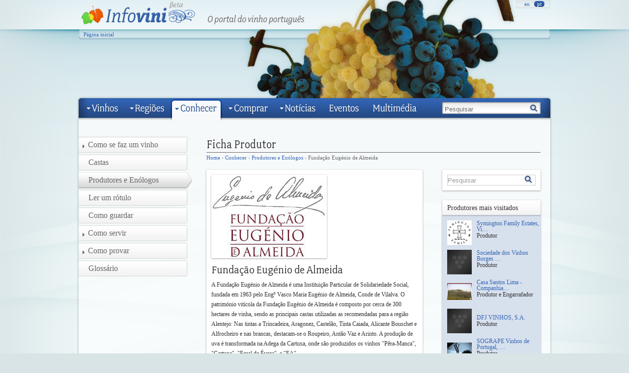

--- FILE ---
content_type: text/html
request_url: https://infovini.pt/pagina.php?codNode=32274
body_size: 27406
content:
<!DOCTYPE html PUBLIC "-//W3C//DTD XHTML 1.0 Strict//EN" "http://www.w3.org/TR/xhtml1/DTD/xhtml1-strict.dtd">
<html xmlns="http://www.w3.org/1999/xhtml"
	  xmlns:v="urn:schemas-microsoft-com:vml">
<head>
<meta http-equiv="Content-Type" content="text/html; charset=utf-8" />
<meta name="description" content="Informação acerca dos vinhos portugueses, castas e regiões vitivinícolas num único portal. Sugestões para a ligação de vinhos com diferentes ocasiões e pratos, através da pesquisa na maior base de dados de vinhos portugueses" />
<meta name="keywords" content="Vinho, Vinho português, Vinho Portugal, Vinhos de Portugal, Vinha, Castas, Regiões vinho, Tipos de vinhos, Enólogos, Videira, Como se faz um vinho" />
<meta HTTP-EQUIV="Content-Language" content="pt" />
<title>Infovini | O portal do vinho português | Ficha Produtor | Fundação Eugénio de Almeida  </title>
<link rel="shortcut icon" href="/favicon.ico" />
<link href="http://feeds2.feedburner.com/InfoviniGeral" rel="alternate" type="application/rss+xml" title="RSS" />
<link href="css/styles.css" rel="stylesheet" type="text/css" />
<link href="css/menu_pt.css" rel="stylesheet" type="text/css" />
<link href="css/templates.css" rel="stylesheet" type="text/css" />
<!--[if IE 7]>
<link href="css/styles_ie7.css" rel="stylesheet" type="text/css" />
<![endif]-->

<link rel="shortcut icon" href="/favicon.ico" />


<script type="text/JavaScript">
<!--
function MM_swapImgRestore() { //v3.0
  var i,x,a=document.MM_sr; for(i=0;a&&i<a.length&&(x=a[i])&&x.oSrc;i++) x.src=x.oSrc;
}

function MM_preloadImages() { //v3.0
  var d=document; if(d.images){ if(!d.MM_p) d.MM_p=new Array();
    var i,j=d.MM_p.length,a=MM_preloadImages.arguments; for(i=0; i<a.length; i++)
    if (a[i].indexOf("#")!=0){ d.MM_p[j]=new Image; d.MM_p[j++].src=a[i];}}
}

function MM_findObj(n, d) { //v4.01
  var p,i,x;  if(!d) d=document; if((p=n.indexOf("?"))>0&&parent.frames.length) {
    d=parent.frames[n.substring(p+1)].document; n=n.substring(0,p);}
  if(!(x=d[n])&&d.all) x=d.all[n]; for (i=0;!x&&i<d.forms.length;i++) x=d.forms[i][n];
  for(i=0;!x&&d.layers&&i<d.layers.length;i++) x=MM_findObj(n,d.layers[i].document);
  if(!x && d.getElementById) x=d.getElementById(n); return x;
}

function MM_swapImage() { //v3.0
  var i,j=0,x,a=MM_swapImage.arguments; document.MM_sr=new Array; for(i=0;i<(a.length-2);i+=3)
   if ((x=MM_findObj(a[i]))!=null){document.MM_sr[j++]=x; if(!x.oSrc) x.oSrc=x.src; x.src=a[i+2];}
}
//-->
</script>
<script src="js/mootools-1.2.2-core-yc.js" type="text/javascript"></script>
<script src="js/mootools-1.2.2.2-more.js" type="text/javascript"></script>
<script src="js/geral.js" type="text/javascript"></script>
<script src="js/utils.js" type="text/javascript"></script>
<script src="js/HintField.js" type="text/javascript"></script>
<script type="text/javascript" src="https://s7.addthis.com/js/250/addthis_widget.js"></script>
<script src="js/mootabs1.2.js" type="text/javascript" charset="utf-8"></script>
<!--[if IE 7]>
<script type="text/javascript" charset="utf-8">
window.addEvent('domready', function() {
	corrigeCaixaE(); //OBRIGADO IE7
});
</script>
<![endif]-->
<script type="text/javascript" charset="utf-8">
<!--
window.addEvent('domready', function() {
	var hintPesquisaGenerica = new HintTextField('pesquisa', 'Pesquisar');
	/*myTabs1 = new mootabs('caixaTabs',
		{width: '320px', height: '370px', changeTransition: 'none', mouseOverClass: 'none', useAjax: true, ajaxUrl: 'ajax/funcoes.php', ajaxLoadingText: '<img src="images/testes/indicator_tiny_red.gif"> Loading...'}
	);*/
});

var slidesActivos = {};

function mudaSlides(obj, idx, idImages){
	if(idx == slidesActivos[idImages])
		return false;
	
	//vai buscar o UL que é pai do item clicado, para isso faz-se getParent() 2 vezes (um p/chegar ao li, outro po ul)
	obj = this;
	
	var idUL = obj.getParent('li').getParent('ul').id;
	
	var elementos = $(idImages).getElements('li');
	for (var i=0; i<elementos.length; i++)
		elementos[i].setStyle('display', 'none');
	
	$(idImages).getElements('li')[idx].setStyle('display', 'block');
	
	var imgs;
	imgs = $$('#' + idUL + ' li a');
	
	for (i=0; i<imgs.length; i++)
		imgs[i].getElement('img').src = 'images/genericos/item_inactivo.png';	
	
	$$('#'+idUL+' li a')[idx].getElement('img').src = 'images/genericos/item_activo.png';
		
	slidesActivos[idImages] = idx;
	
	return false;
}

//-->
</script>

<!--[if lte IE 6]>
<script src="js/ie6/warning.js"></script>
<script>
var msg1 = "Sabia que o seu Internet Explorer está desactualizado?";
var msg2 = "Para usufruir da melhor experiência de navegação na nossa página web recomendamos que actualize para uma nova versão ou para outro navegador web. Uma lista dos navegadores web mais populares encontra-se mais abaixo.";
var msg3 = "Carregue nas imagens para ir à página de download";
window.onload=function(){e("js/ie6/")}
</script>
<![endif]-->

<meta name="verify-v1" content="Hz4f/Ul98zrbYtaf2CcDk5XOJNu6hLxfYmqoWEXOL0w=" />
</head>
<body id="">
<div id="outerContainer">
<div id="container">
		<ul id="imgBanner">
		<li class="banner" style="background:url(images/banner/banner_conhecer.jpg) no-repeat; display:block"></li>
	</ul>
	<div id="header">
	<div id="logoSlogan">
	<a href="index.php"><img src="images/logotipos/infovini_logo.png" alt="infovini"/></a>
	<img src="images/logotipos/infovini_assinatura_pt.png" alt="Infovini | O portal do vinho português"/>
	</div>
	<div id="idiomas">
		<div id="idiomasDir">&nbsp;</div>
		<ul id="idiomasCentro">
		<li><a class="" href="pagina.php?codNode=32274&codIdioma=2">en </a></li>
		<li><a class="selected" href="pagina.php?codNode=32274&codIdioma=1">pt </a></li>
		</ul>
		<div id="idiomasEsq">&nbsp;</div>
	</div>
	<div class="clear"></div>
	<div class="pagInicialPro">
		<a href="index.php">Página inicial</a>
		<!--<a href="http://www.infovini.com/pro">Infovini para profissionais</a>-->
	</div>
	<div class="iniciarSessao">
		<!--<a href="#">Iniciar sessão</a>-->
	</div>
	<div class="clear"></div>
	<div class="clear"></div>
</div>
<div id="menu">
<ul>
	<li id="liVinhos" class=" "><a href="#"></a>
	<ul>
		<li ><a href="pagina.php?codNode=18007"><img src="images/menus/icones_menu/1ocasiao1vinho.png"/><div class="titulo">Uma ocasião, um vinho</div><div class="descricao"></div></a></li>
		<li ><a href="pagina.php?codNode=18008"><img src="images/menus/icones_menu/pesquisa_vinhos.png"/><div class="titulo">Pesquisa de Vinhos</div><div class="descricao"></div></a></li>
		<li ><a href="pagina.php?codNode=18009"><img src="images/menus/icones_menu/tipos_vinho.png"/><div class="titulo">Tipos de Vinho</div><div class="descricao"></div></a></li>
		<li ><a href="pagina.php?codNode=18010"><img src="images/menus/icones_menu/descubra_vinho.png"/><div class="titulo">Descubra o seu vinho</div><div class="descricao"></div></a></li>
		<li class="ultimo"><a href="pagina.php?codNode=18011"><img src="images/menus/icones_menu/beber_moderacao.png"/><div class="titulo">Beber com Moderação</div><div class="descricao"></div></a></li>
		<li class="remate"></li>
	</ul>
	</li>
	<li id="liRegioes" class=" "><a href="#"></a>
	<ul>
		<li ><a href="pagina.php?codNode=18012"><img src="images/menus/icones_menu/regioes.png"/><div class="titulo">Regiões Vitivinícolas</div><div class="descricao"></div></a></li>
		<li ><a href="pagina.php?codNode=18013"><img src="images/menus/icones_menu/rotas.png"/><div class="titulo">Rotas do vinho</div><div class="descricao"></div></a></li>
		<li ><a href="pagina.php?codNode=18014"><img src="images/menus/icones_menu/sugestoes.png"/><div class="titulo">Sugestões</div><div class="descricao"></div></a></li>
		<li class="ultimo"><a href="pagina.php?codNode=18015"><img src="images/menus/icones_menu/portugal.png"/><div class="titulo">Portugal</div><div class="descricao"></div></a></li>
		<li class="remate"></li>
	</ul>
	</li>
	<li id="liConhecer" class=" selected"><a href="#"></a>
	<ul>
		<li ><a href="pagina.php?codNode=18016"><img src="images/menus/icones_menu/como_fazer_1vinho.png"/><div class="titulo">Como se faz um vinho</div><div class="descricao"></div></a></li>
		<li ><a href="pagina.php?codNode=18017"><img src="images/menus/icones_menu/castas.png"/><div class="titulo">Castas </div><div class="descricao"></div></a></li>
		<li ><a href="pagina.php?codNode=18018"><img src="images/menus/icones_menu/produtor_enologo.png"/><div class="titulo">Produtores e Enólogos</div><div class="descricao"></div></a></li>
		<li ><a href="pagina.php?codNode=18019"><img src="images/menus/icones_menu/ler_rotulo.png"/><div class="titulo">Ler um rótulo</div><div class="descricao"></div></a></li>
		<li ><a href="pagina.php?codNode=18020"><img src="images/menus/icones_menu/como_guardar.png"/><div class="titulo">Como guardar</div><div class="descricao"></div></a></li>
		<li ><a href="pagina.php?codNode=18021"><img src="images/menus/icones_menu/como_servir.png"/><div class="titulo">Como servir</div><div class="descricao"></div></a></li>
		<li ><a href="pagina.php?codNode=18022"><img src="images/menus/icones_menu/como_saborear.png"/><div class="titulo">Como provar</div><div class="descricao"></div></a></li>
		<li class="ultimo"><a href="pagina.php?codNode=18640"><img src="images/menus/icones_menu/glossario.png"/><div class="titulo">Glossário</div><div class="descricao"></div></a></li>
		<li class="remate"></li>
	</ul>
	</li>
	<li id="liComprar" class=" "><a href="#"></a>
	<ul>
		<li class="ultimo"><a href="pagina.php?codNode=18023"><img src="images/menus/icones_menu/onde_comprar.png"/><div class="titulo">Onde comprar</div><div class="descricao"></div></a></li>
		<li class="remate"></li>
	</ul>
	</li>
	<li id="liNoticias" class=" "><a href="#"></a>
	<ul>
		<li ><a href="pagina.php?codNode=18025"><img src="images/menus/icones_menu/ultimas_noticias.png"/><div class="titulo">Últimas notícias</div><div class="descricao"></div></a></li>
		<li ><a href="pagina.php?codNode=18026"><img src="images/menus/icones_menu/especiais.png"/><div class="titulo">Especiais</div><div class="descricao"></div></a></li>
		<li class="ultimo"><a href="pagina.php?codNode=18027"><img src="images/menus/icones_menu/blogs.png"/><div class="titulo">Blogs</div><div class="descricao"></div></a></li>
		<li class="remate"></li>
	</ul>
	</li>
	<li id="liEventos" class=" "><a href="pagina.php?codNode=18005"></a>
	<ul>
	</ul>
	</li>
	<li id="liMultimedia" class=" "><a href="pagina.php?codNode=18006"></a>
	<ul>
	</ul>
	</li>
	<li id="pesquisaWrapper" style="float:right">
  <form action="pagina.php" method="get">
  	<input type="hidden" name="codNode" value="20743" />
		<input type="text" name="pesquisa" id="pesquisa" value="" />
		<button type="submit" class="botaoPesquisa"><div></div></button>
    </form>
	</li>
</ul>
</div>
<div class="clear"></div>

<div id="corpo" class="duascolunas"><!--OBRIGADO IE7 PELO Q SE SEGUE--><div style="line-height:0px">&nbsp;</div>
	<div id="colmenu">
<ul id="menuLateral">
		<li class="filhos">
			<a href="pagina.php?codNode=18016"><img src="images/menus/menu-lateral_grupo_fechado.png" alt="" />Como se faz um vinho</a>
  </li>
		<li class="">
			<a href="pagina.php?codNode=18017">Castas </a>
  </li>
		<li class="activo">
<span>Produtores e Enólogos</span>  </li>
		<li class="">
			<a href="pagina.php?codNode=18019">Ler um rótulo</a>
  </li>
		<li class="">
			<a href="pagina.php?codNode=18020">Como guardar</a>
  </li>
		<li class="filhos">
			<a href="pagina.php?codNode=18021"><img src="images/menus/menu-lateral_grupo_fechado.png" alt="" />Como servir</a>
  </li>
		<li class="filhos">
			<a href="pagina.php?codNode=18022"><img src="images/menus/menu-lateral_grupo_fechado.png" alt="" />Como provar</a>
  </li>
		<li class="">
			<a href="pagina.php?codNode=18640">Glossário</a>
  </li>
</ul>	</div>
	<div id="titulo">
<h1><img src="images/titulo.php?texto=Ficha+Produtor" alt="Ficha Produtor" /></h1>
<div id="breadcrumb">  		<a href="index.php">Home</a> &#8250;     		<a href="pagina.php?codNode=18002">Conhecer</a> &#8250;     		<a href="pagina.php?codNode=18018">Produtores e Enólogos</a> &#8250;   Fundação Eugénio de Almeida  </div>	</div>
	<div id="colconteudo">
	<div style="float:left; width:480px">
<div class="caixaSombra transbordar" style=""><div class="caixa_nw"></div><div class="caixa_n" style="width:430px"></div><div class="caixa_ne"></div>
	<div class="clear"></div>
	<div class="fora" style="width:450px">
		<div class="conteudo" style="background-color:#FFF; width: 440px;">
<div id="blocoAgente">
<div class="caixaSombra transbordar" style=""><div class="caixa_nw"></div><div class="caixa_n" style="width:225px"></div><div class="caixa_ne"></div>
	<div class="clear"></div>
	<div class="fora" style="width:245px">
		<div class="conteudo" style="background-color:#FFF; width: 235px;"><img src='phpThumb/phpThumb.php?src=/images/agentes_economicos/logo_fea.jpg&wl=420&hp=200&q=95'/></div>
		<div class="caixa_e"></div>
		<div class="clear"></div>
	</div>
	<div class="caixa_sw"></div><div class="caixa_s" style="width:225px"></div><div class="caixa_se"></div>
	<div class="clear"></div>
	</div>	<img src="text2image2.php?texto=Funda%C3%A7%C3%A3o+Eug%C3%A9nio+de+Almeida++&cor=1&tamanho=20&maxTamanho=420" alt="Fundação Eugénio de Almeida  " style="margin-top: 5px"/>
	
	<div style="margin-top:5px">A Fundação Eugénio de Almeida é uma Instituição Particular de Solidariedade Social, fundada em 1963 pelo Engº Vasco Maria Eugénio de Almeida, Conde de Vilalva. O património vitícola da Fundação Eugénio de Almeida é composto por cerca de 300 hectares de vinha, sendo as principais castas utilizadas as recomendadas para a região Alentejo: Nas tintas a Trincadeira, Aragonez, Castelão, Tinta Caiada, Alicante Bouschet e Alfrocheiro e nas brancas, destacam-se o Roupeiro, Antão Vaz e Arinto. A produção de uva é transformada na Adega da Cartuxa, onde são produzidos os vinhos "Pêra-Manca", "Cartuxa", "Foral de Évora",  e "EA".</div>
</div>
	
</div>
		<div class="caixa_e"></div>
		<div class="clear"></div>
	</div>
	<div class="caixa_sw"></div><div class="caixa_s" style="width:430px"></div><div class="caixa_se"></div>
	<div class="clear"></div>
	</div><table cellpadding="0" cellspacing="0" border="0" id="fichaAgente">
<tr>
	<td class="caracteristica">Actividade</td>
	<td class="valor">Produtor</td>
</tr>

<tr>
	<td class="caracteristica">Zona vitivinícola</td>
	<td class="valor">
		<a href="pagina.php?codNode=3907">Alentejo</a><br/>
	</td>
</tr>

<tr>
	<td class="caracteristica">Contactos</td>
	<td class="valor">
Páteo de S. Miguel<br/> Apartado 2001<br/><br/>Tel.: 351 266 748 380<br/>Fax: 351 266 700 024<br/><br/>E-mail: <a href='mailto:dir.com@cartuxa.pt'>dir.com@cartuxa.pt</a><br/>Página web: <a target='_blank' href='http://www.cartuxa.pt'>http://www.cartuxa.pt</a>	</td>
</tr>

</table>

	<div style="height:10px"></div>
<div class="caixaSombra transbordar" style=""><div class="caixa_nw"></div><div class="caixa_n" style="width:430px"></div><div class="caixa_ne"></div>
	<div class="clear"></div>
	<div class="fora" style="width:450px">
		<div class="conteudo" style="background-color:#FFF; width: 440px;">	<div id="produtorVinhos">
		<div class="barraTitulo">Vinhos deste produtor</div>
		<div class="paginacao">
    <ul class="paginacao">
        	<li class="previous inactivo"><img src="images/genericos/seta_anterior_off.png" /></li>
    				<li class="numero selected">1</li>
        	<li class="next inactivo"><img src="images/genericos/seta_seguinte_off.png" /></li>
    		</ul>
		</div>
		
	<ul class="caixaVinho">
		<li style="width:200px">
		<table class="miniVinho" cellpadding="0" cellspacing="0" border="0" style="padding-bottom:15px">
		<tr>
			<td class="miniaturaGarrafa">
				<img src="phpThumb/phpThumb.php?src=/images/rotulos/ro_042.jpg&wl=30&hp=110&q=95"/>
			</td>
			<td class="texto">
				<a href="pagina.php?codNode=29957">Cartuxa Branco</a><br/>
Alentejo | Branco			</td>
		</tr>
		</table>
		</li>
		<li style="width:200px">
		<table class="miniVinho" cellpadding="0" cellspacing="0" border="0" style="padding-bottom:15px">
		<tr>
			<td class="miniaturaGarrafa">
				<img src="phpThumb/phpThumb.php?src=/images/rotulos/ro_043.jpg&wl=30&hp=110&q=95"/>
			</td>
			<td class="texto">
				<a href="pagina.php?codNode=29958">Cartuxa Tinto</a><br/>
Alentejo | Tinto			</td>
		</tr>
		</table>
		</li>
		<li style="width:200px">
		<table class="miniVinho" cellpadding="0" cellspacing="0" border="0" style="padding-bottom:15px">
		<tr>
			<td class="miniaturaGarrafa">
				<img src="phpThumb/phpThumb.php?src=/images/rotulos/ro_097.jpg&wl=30&hp=110&q=95"/>
			</td>
			<td class="texto">
				<a href="pagina.php?codNode=29959">EA Branco</a><br/>
Alentejo | Branco			</td>
		</tr>
		</table>
		</li>
		<li style="width:200px">
		<table class="miniVinho" cellpadding="0" cellspacing="0" border="0" style="padding-bottom:15px">
		<tr>
			<td class="miniaturaGarrafa">
				<img src="phpThumb/phpThumb.php?src=/images/rotulos/ro_098.jpg&wl=30&hp=110&q=95"/>
			</td>
			<td class="texto">
				<a href="pagina.php?codNode=29960">EA Tinto</a><br/>
Alentejo | Tinto			</td>
		</tr>
		</table>
		</li>
		<li style="width:200px">
		<table class="miniVinho" cellpadding="0" cellspacing="0" border="0" style="padding-bottom:15px">
		<tr>
			<td class="miniaturaGarrafa">
				<img src="phpThumb/phpThumb.php?src=/images/rotulos/ro_310.jpg&wl=30&hp=110&q=95"/>
			</td>
			<td class="texto">
				<a href="pagina.php?codNode=29963">Foral de Évora Branco</a><br/>
Alentejo | Branco			</td>
		</tr>
		</table>
		</li>
		<li style="width:200px">
		<table class="miniVinho" cellpadding="0" cellspacing="0" border="0" style="padding-bottom:15px">
		<tr>
			<td class="miniaturaGarrafa">
				<img src="phpThumb/phpThumb.php?src=/images/rotulos/ro_311.jpg&wl=30&hp=110&q=95"/>
			</td>
			<td class="texto">
				<a href="pagina.php?codNode=20775">Foral de Évora Tinto</a><br/>
Alentejo | Tinto			</td>
		</tr>
		</table>
		</li>
		<li style="width:200px">
		<table class="miniVinho" cellpadding="0" cellspacing="0" border="0" style="padding-bottom:15px">
		<tr>
			<td class="miniaturaGarrafa">
				<img src="phpThumb/phpThumb.php?src=/images/rotulos/pera_manca_tinto.jpg&wl=30&hp=110&q=95"/>
			</td>
			<td class="texto">
				<a href="pagina.php?codNode=30942">Pêra Manca</a><br/>
					<a href="pagina.php?codNode=30942">2005</a>
				<br/>
Alentejo | Tinto			</td>
		</tr>
		</table>
		</li>
		<li style="width:200px">
		<table class="miniVinho" cellpadding="0" cellspacing="0" border="0" style="padding-bottom:15px">
		<tr>
			<td class="miniaturaGarrafa">
				<img src="phpThumb/phpThumb.php?src=/images/rotulos/pera_manca_branco.jpg&wl=30&hp=110&q=95"/>
			</td>
			<td class="texto">
				<a href="pagina.php?codNode=30941">Pêra Manca</a><br/>
Alentejo | Branco			</td>
		</tr>
		</table>
		</li>
		<li style="width:200px">
		<table class="miniVinho" cellpadding="0" cellspacing="0" border="0" style="padding-bottom:15px">
		<tr>
			<td class="miniaturaGarrafa">
				<img src="phpThumb/phpThumb.php?src=/images/rotulos/scala.jpg&wl=30&hp=110&q=95"/>
			</td>
			<td class="texto">
				<a href="pagina.php?codNode=30943">Scala Coeli</a><br/>
					<a href="pagina.php?codNode=30943">2006</a>
				<br/>
Alentejo | Tinto			</td>
		</tr>
		</table>
		</li>
	
	</ul>
	<div class="clear"></div>
	<div class="paginacao fundo">
    <ul class="paginacao">
        	<li class="previous inactivo"><img src="images/genericos/seta_anterior_off.png" /></li>
    				<li class="numero selected">1</li>
        	<li class="next inactivo"><img src="images/genericos/seta_seguinte_off.png" /></li>
    		</ul>
	</div>
	</div>
	</div>
		<div class="caixa_e"></div>
		<div class="clear"></div>
	</div>
	<div class="caixa_sw"></div><div class="caixa_s" style="width:430px"></div><div class="caixa_se"></div>
	<div class="clear"></div>
	</div></div>



<div style="float:left;width:200px">
<div class="caixaSombra transbordar" style=""><div class="caixa_nw"></div><div class="caixa_n" style="width:190px"></div><div class="caixa_ne"></div>
	<div class="clear"></div>
	<div class="fora" style="width:210px">
		<div class="conteudo" style="background-color:#FFF; width: 200px;">	<div style="height:42px">
		<form id="pesquisarAE" method="get" action="pagina.php">
			<input type="hidden" name="codNode" value="18018"/>
			<input type="text" name="pesquisaAE" id="pesquisaAE"/>
			<button type="submit" class="botaoPesquisa"><div></div></button>
			<div class="clear"></div>
		</form>
	</div>
	
</div>
		<div class="caixa_e"></div>
		<div class="clear"></div>
	</div>
	<div class="caixa_sw"></div><div class="caixa_s" style="width:190px"></div><div class="caixa_se"></div>
	<div class="clear"></div>
	</div><div style="height:10px"></div>
<div class="caixaSombra transbordar" style=""><div class="caixa_nw"></div><div class="caixa_n" style="width:190px"></div><div class="caixa_ne"></div>
	<div class="clear"></div>
	<div class="fora" style="width:210px">
		<div class="conteudo" style="background-color:#D7E0ED; width: 200px;">	<div id="caixaTopProdutores">
	<h2>Produtores mais visitados</h2>
	<ul class="listaAgentes">
	<li class="agente">
		<div class="foto">
			<img src="phpThumb/phpThumb.php?src=/images/agentes_economicos/sy.jpg&wl=50&hp=50&q=95" style="margin-top: 0px"/>
		</div>
		<div class="texto">
			<div class="nome" style="width:130px"><a href="pagina.php?codNode=32249">Symington Family Estates, Vi&#8230;</a></div>
			<div class="tipo" style="width:130px">Produtor</div>
		</div>
		<div class="clear"></div>
	</li>
	<li class="agente">
		<div class="foto">
			<img src="phpThumb/phpThumb.php?src=/images/agentes_economicos/produtor_generico.jpg&wl=50&hp=50&q=95" style="margin-top: 0px"/>
		</div>
		<div class="texto">
			<div class="nome" style="width:130px"><a href="pagina.php?codNode=32250">Sociedade dos Vinhos Borges &#8230;</a></div>
			<div class="tipo" style="width:130px">Produtor</div>
		</div>
		<div class="clear"></div>
	</li>
	<li class="agente">
		<div class="foto">
			<img src="phpThumb/phpThumb.php?src=/images/agentes_economicos/XPQzWGAXX626Wpqy3BskMRZKU.jpg&wl=50&hp=50&q=95" style="margin-top: 8px"/>
		</div>
		<div class="texto">
			<div class="nome" style="width:130px"><a href="pagina.php?codNode=115151">Casa Santos Lima - Companhia&#8230;</a></div>
			<div class="tipo" style="width:130px">Produtor e Engarrafador</div>
		</div>
		<div class="clear"></div>
	</li>
	<li class="agente">
		<div class="foto">
			<img src="phpThumb/phpThumb.php?src=/images/agentes_economicos/produtor_generico.jpg&wl=50&hp=50&q=95" style="margin-top: 0px"/>
		</div>
		<div class="texto">
			<div class="nome" style="width:130px"><a href="pagina.php?codNode=32215">DFJ VINHOS, S.A.</a></div>
			<div class="tipo" style="width:130px">Produtor</div>
		</div>
		<div class="clear"></div>
	</li>
	<li class="agente">
		<div class="foto">
			<img src="phpThumb/phpThumb.php?src=/images/agentes_economicos/avintes.jpg&wl=50&hp=50&q=95" style="margin-top: 8.5px"/>
		</div>
		<div class="texto">
			<div class="nome" style="width:130px"><a href="pagina.php?codNode=32261">SOGRAPE Vinhos de Portugal, &#8230;</a></div>
			<div class="tipo" style="width:130px">Produtor</div>
		</div>
		<div class="clear"></div>
	</li>
	</ul>
	</div>
</div>
		<div class="caixa_e"></div>
		<div class="clear"></div>
	</div>
	<div class="caixa_sw"></div><div class="caixa_s" style="width:190px"></div><div class="caixa_se"></div>
	<div class="clear"></div>
	</div><!--div style="height:10px"></div>
<script type="text/javascript">
google_ad_client = "ca-pub-2761344557082538";
/* Infovini - Quadrado */
google_ad_slot = "7842069076";
google_ad_width = 200;
google_ad_height = 200;
</script>
<script type="text/javascript"
src="http://pagead2.googlesyndication.com/pagead/show_ads.js">
</script-->


</div>

<script language="javascript">
<!--
window.addEvent('domready', function() {
	var hintPesquisaAgentes = new HintTextField('pesquisaAE', 'Pesquisar');
});
//-->
</script>
	</div>
<div class="clear"></div>





<!--</div>-->
<div class="clear"></div>








	<div id="linksAdicionais">
		<div class="links">
			<a href="index.php">Página inicial</a>&nbsp;|
			<a href="pagina.php?codNode=18634">Mapa do Site</a>&nbsp;|
			<a href="pagina.php?codNode=18635">Quem Somos</a>&nbsp;|
			<a href="pagina.php?codNode=18636">Contactos</a>&nbsp;|
			<a href="pagina.php?codNode=18637">Política de Privacidade</a>&nbsp;|
		<!--	<a href="pagina.php?codNode=18640">Glossário</a>&nbsp;|-->
			<a href="pagina.php?codNode=18633">Links</a>
		</div>
		<div class="icones">

			<a class="addthis_button_email">
				<img src="images/icones/mail_16x16.png" border="0" alt="" />
			</a>

			<a class="addthis_button_delicious">
				<img src="images/icones/delicious_16x16.png" border="0" alt="" />
			</a>

			<a class="addthis_button_twitter">
				<img src="images/icones/twitter_16x16.png" border="0" alt="" />
			</a>
			
			<a href="https://www.addthis.com/bookmark.php?v=250" class="addthis_button_expanded">
				<img src="images/icones/openshareicon-16x16.png" border="0" alt="" />
			</a>
			
			<a href="RSS/rss_geral.php?codIdioma=1"><img src="images/icones/Feed_16x16.png" alt="RSS feeds"/></a>
		</div>
	</div>
	<div class="clear"></div>
</div>
<ul id="logotipos">
<div id="innerLogotipos">
<li><a href="http://www.inegi.up.pt"><img src="images/logotipos/logo_inegi.png" alt="INEGI" target="_blank"/></a></li><li><a href="http://www.posc.mctes.pt/"><img src="images/logotipos/logo_posc.png" alt="POS_Conhecimento" target="_blank"/></a></li><li><a href="http://ec.europa.eu/regional_policy/funds/feder/index_pt.htm"><img src="images/logotipos/logo_feder.png" alt="FEDER" target="_blank"/></a></li><li><a href="http://www.ivv.min-agricultura.pt"><img src="images/logotipos/logo_ivv.png" alt="IVV" target="_blank"/></a></li><li><a href="http://www.ivp.pt"><img src="images/logotipos/logo_ivdp.png" alt="IVP" target="_blank"/></a></li><li><a href="http://www.wineinmoderation.eu"><img src="images/logotipos/logo_wine_moderation.png" alt="Wine in Moderation" target="_blank"/></a></li></div>
</ul>
<div id="footer"><div style="line-height:0px">&nbsp;</div>
	<div id="copyright">
	Copyright &copy; 2009 Infovini | Desenvolvido por INEGI/Mercatura
	</div>
</div>


</div>
	
<!-- GOOGLE ANALYTICS -->
<script type="text/javascript">
var gaJsHost = (("https:" == document.location.protocol) ? "https://ssl." : "http://www.");
document.write(unescape("%3Cscript src='" + gaJsHost + "google-analytics.com/ga.js' type='text/javascript'%3E%3C/script%3E"));
</script>
<script type="text/javascript">
try {
var pageTracker = _gat._getTracker("UA-3377647-1");
pageTracker._trackPageview();
} catch(err) {}</script>
</body>
</html>

--- FILE ---
content_type: text/css
request_url: https://infovini.pt/css/menu_pt.css
body_size: 2522
content:
@charset "utf-8";
/* CSS Document */

div#menu ul li#liVinhos{
	background: url(../images/menus/menu_vinhos_off.png) no-repeat;
}
div#menu ul li:hover#liVinhos, div#menu ul li:hover#liVinhos.selected{
	background: url(../images/menus/menu_vinhos_over.png) no-repeat;
}
div#menu ul li#liVinhos.selected{
	background: url(../images/menus/menu_vinhos_on.png) no-repeat;
}


div#menu ul li#liRegioes{
	background: url(../images/menus/menu_regioes_off.png) no-repeat;
}
div#menu ul li:hover#liRegioes, div#menu ul li:hover#liRegioes.selected{
	background: url(../images/menus/menu_regioes_over.png) no-repeat;
}
div#menu ul li#liRegioes.selected{
	background: url(../images/menus/menu_regioes_on.png) no-repeat;
}


div#menu ul li#liConhecer{
	background: url(../images/menus/menu_conhecer_off.png) no-repeat;
}
div#menu ul li:hover#liConhecer, div#menu ul li:hover#liConhecer.selected{
	background: url(../images/menus/menu_conhecer_over.png) no-repeat;
}
div#menu ul li#liConhecer.selected{
	background: url(../images/menus/menu_conhecer_on.png) no-repeat;
}


div#menu ul li#liComprar{
	background: url(../images/menus/menu_comprar_off.png) no-repeat;
}
div#menu ul li:hover#liComprar, div#menu ul li:hover#liComprar.selected{
	background: url(../images/menus/menu_comprar_over.png) no-repeat;
}
div#menu ul li#liComprar.selected{
	background: url(../images/menus/menu_comprar_on.png) no-repeat;
}


div#menu ul li#liNoticias{
	background: url(../images/menus/menu_noticias_off.png) no-repeat;
}
div#menu ul li:hover#liNoticias, div#menu ul li:hover#liNoticias.selected{
	background: url(../images/menus/menu_noticias_over.png) no-repeat;
}
div#menu ul li#liNoticias.selected{
	background: url(../images/menus/menu_noticias_on.png) no-repeat;
}


div#menu ul li#liEventos{
	background: url(../images/menus/menu_eventos_off.png) no-repeat;
}
div#menu ul li:hover#liEventos, div#menu ul li:hover#liEventos.selected{
	background: url(../images/menus/menu_eventos_over.png) no-repeat;
}
div#menu ul li#liEventos.selected{
	background: url(../images/menus/menu_eventos_on.png) no-repeat;
}


div#menu ul li#liMultimedia{
	background: url(../images/menus/menu_multimedia_off.png) no-repeat;
}
div#menu ul li:hover#liMultimedia, div#menu ul li:hover#liMultimedia.selected{
	background: url(../images/menus/menu_multimedia_over.png) no-repeat;
}
div#menu ul li#liMultimedia.selected{
	background: url(../images/menus/menu_multimedia_on.png) no-repeat;
}


--- FILE ---
content_type: text/css
request_url: https://infovini.pt/css/templates.css
body_size: 900
content:
@charset "utf-8";
/* CSS Document */

.duascolunas #titulo,
.trescolunas #titulo{
	float: left;
	width: 680px;
	margin-right: 20px;
}

.duascolunasSemMenu #titulo{
	width: 920px;
	margin: 0 20px;
}

#colconteudo{
	float:left;
}

.trescolunas #colconteudo{
	width: 440px;
}

.trescolunas #coldireita,
.duascolunasSemMenu #coldireita{
	float:left;
	width: 200px;
	margin-left: 40px;
}

/*.trescolunas #coldireita > *{
	margin-left: auto;
	margin-right: 0;
}*/


.duascolunas #colconteudo{
	width: 680px;
}

.duascolunasSemMenu #colconteudo{
	width: 680px;
	margin-left: 20px;
}


#colunica{
	float:left;
	width: 680px;
	min-height:100px;
}




#colmenu{
	width: 260px;
	min-height: 200px;
	float:left;
}

#coluna2{
	width: 680px;
	min-height: 100px;
	float:left;
}

#coldireita{
	float:left;
	width:200px;
	min-height: 100px;
}



--- FILE ---
content_type: application/javascript
request_url: https://infovini.pt/js/utils.js
body_size: 4987
content:
function redirecciona(query_string){
	window.location = "pagina.php?" + query_string;
}

function getDivAltura(nomeDiv){
	var div = document.getElementById(nomeDiv);
	var altura=0;
	if (div)
		altura = div.offsetHeight;
	return altura;
}

function ajustaAlturaErrosMsgs(){
	var alturaErros = getDivAltura("erros");
	var alturaMsgs = getDivAltura("msgs");
	var alturaConteudo = getDivAltura("conteudo");
	var divConteudo = document.getElementById("conteudo");
	var divErros = document.getElementById("erros");
	var conteudoMarginTop = document.getElementById("conteudo").style.marginTop;
	//conteudoMarginTop = 42;
	var alturaTotal = alturaErros + alturaMsgs + conteudoMarginTop;
	alert("alturaTotal: " + alturaTotal + " alturaErros: " + alturaErros + " alturaMsgs: " + alturaMsgs + " conteudoMarginTop: " + conteudoMarginTop);
	divErros.setAttribute("style", "margin-top:-" + alturaConteudo + "px");
	divConteudo.setAttribute("style", "margin-top:" + alturaTotal + "px");
	alert("conteudoMT: " + conteudoMarginTop);
}

function mostraErros(erros){
	var divErros = document.getElementById("erros");
	divErros.style.display = "block";
	divErros.innerHTML = erros;
}

function mostraMsgs(msgs){
	var divMsgs = document.getElementById("msgs");
	divMsgs.style.display = "block";
	divMsgs.innerHTML = msgs;
}

function getElementsByStyleClass (className) {
	var all = document.all ? document.all :	document.getElementsByTagName('*');
	var elements = new Array();
	for (var e = 0; e < all.length; e++)
		if (all[e].className == className)
			elements[elements.length] = all[e];
	return elements;
}

function getScrollXY() {
    var x = 0, y = 0;
    if( typeof( window.pageYOffset ) == 'number' ) {
        // Netscape
        x = window.pageXOffset;
        y = window.pageYOffset;
    } else if( document.body && ( document.body.scrollLeft || document.body.scrollTop ) ) {
        // DOM
        x = document.body.scrollLeft;
        y = document.body.scrollTop;
    } else if( document.documentElement && ( document.documentElement.scrollLeft || document.documentElement.scrollTop ) ) {
        // IE6 standards compliant mode
        x = document.documentElement.scrollLeft;
        y = document.documentElement.scrollTop;
    }
    return [x, y];
}

function setScrollXY(x, y) {
    window.scrollTo(x, y);
}

function getFilenameExtension(name){
	var ext = name.substr(name.lastIndexOf('.'));
	var filename = name.substr(0, name.lastIndexOf('.'));
	
	return new Array(filename, ext);
}

function mudaSlides(obj, idx, idImages, evento){
	
	if (evento=='click')
		bannersAutomaticos = 0; //se mudaSlides foi chamada por click, poe a flag de transi�ao automatica a 0
	
	if(idx == slidesActivos[idImages])
		return false;
	
	//id do <ul> que contem os botoezinhos que mudam o banner
	var idUL = $("botoesBannerCentro").id;
	
	//alert(idUL);
	
	var elementos = $(idImages).getElements('li');
	for (var i=0; i<elementos.length; i++)
		elementos[i].setStyle('display', 'none');
	
	//$(idImages).style.filter = "alpha(opacity=0)";
	//$(idImages).style.opacity = 0;
	
	//Effect.Appear($(idImages).getElements('li')[idx].id, { duration:1, from:0.0, to:1.0 });
	$(idImages).getElements('li')[idx].setStyle('display', 'block');
	
	//fadeIn(idImages,1);
	
	var imgs;

	imgs = $$('#' + idUL + ' li a');
	
	for (i=0; i<imgs.length; i++)
		imgs[i].getElement('img').src = 'images/genericos/item_inactivo.png';	
	
	$$('#'+idUL+' li a')[idx].getElement('img').src = 'images/genericos/item_activo.png';
		
	slidesActivos[idImages] = idx;
	
	return false;
}

//OBRIGADO IE7
function corrigeCaixaE(){
	//o IE7 por vezes (a cada 2 refreshs de pagina prai) considerava q 100% no height do caixa_e correspondia
	//� height do viewport, apesar do seu pai (.fora) ter position relative. corrige-se por JS indo-se buscar
	//a height que o .fora ficou a ocupar e dando-se explicitamente essa height ao caixa_e
	var foras = $$('.fora');
	var h;
	for (i=0; i<foras.length; i++){
		var h = foras[i].measure(function(){return this.getSize();}).y;
		//h = foras[i].getSize().y;
		foras[i].getElement(".caixa_e").setStyle("height", h);
		//alert(h);
	}
}


function fadeOut(id, time) {
	target = document.getElementById(id);
	alpha = 100;
	timer = (time*1000)/50;
	var i = setInterval(
			function() {
				if (alpha <= 0)
					clearInterval(i);
				setAlpha(target, alpha);
				alpha -= 2;
			}, timer);
}

function fadeIn(id, time) {
	target = document.getElementById(id);
	alpha = 0;
	timer = (time*1000)/50;
	var i = setInterval(
			function() {
				if (alpha >= 100)
					clearInterval(i);
				setAlpha(target, alpha);
				alpha += 2;
			}, timer);
}

function setAlpha(target, alpha) {
	target.style.filter = "alpha(opacity="+ alpha +")";
	target.style.opacity = alpha/100;
}

function suportaFlash(){//return false;
	return DetectFlashVer(8, 0, 0);
}


--- FILE ---
content_type: application/javascript
request_url: https://infovini.pt/js/mootabs1.2.js
body_size: 9820
content:
/**
* Eventos:
*
* 	changed: ap�s mudan�a de tab
* 	click: quando uma tab � clicada
*		complete: quando chega o conteudo via ajax
*/
var mootabs = new Class({
                Implements: [Options, Events],
                options: {
                        width:                          '100%',
                        height:                         '650px',
                        changeTransition:       Fx.Transitions.Bounce.easeOut,
                        duration:                       1000,
                        mouseOverClass:         'active',
                        activateOnLoad:         'first',
                        useAjax:                        true,
                        ajaxUrl:                        '',
                        ajaxOptions:            { method:'get' },
                        ajaxLoadingText:        'Loading...',
												ajaxExtraParams:				'',
												autoHeight:							false
                },
                
                initialize: function(element, options) {
                        this.setOptions(options);
                        this.el = $(element);
                        this.elid = element;
                        this.el.setStyles({
                                height: this.options.height,
                                width: this.options.width
                        });
                
                        this.titles = $$('#' + this.elid + ' ul.mootabs_title li');
                        this.panelHeight = this.el.getSize().y - (this.titles[0].getSize().y + 4);
                        this.panels = $$('#' + this.elid + ' .mootabs_panel');
                
                        this.panels.setStyle('height', this.panelHeight + 4); // o +4 foi adicionado por mim para compensar o margin negativo
                
                        this.titles.each(function(item) {
                                item.addEvent('click', function(){
																				this.fireEvent('click', item);
                                        item.removeClass(this.options.mouseOverClass);
                                        this.activate(item);
																				//this.fireEvent('changed', item);
                                }.bind(this)
                        );
                        
                        item.addEvent('mouseover', function() {
                                if(item != this.activeTitle){
                                        item.addClass(this.options.mouseOverClass);
                                }
                        }.bind(this));
                        
                        item.addEvent('mouseout', function() {
                                if(item != this.activeTitle){
                                        item.removeClass(this.options.mouseOverClass);
                                }
                        }.bind(this));
						
                }.bind(this));

							var uri = new URI(window.location.href);
							var fragment = uri.get('fragment');
							if($defined(fragment) && fragment.contains('tab'))
								this.activate(this.titles[fragment.replace(/tab/, '')], true);
							else if(this.options.activateOnLoad != 'none'){
								//this.activate(this.titles[0], true);
			

								//if(this.options.activateOnLoad != 'none'){
                        if(this.options.activateOnLoad == 'first'){
                                this.activate(this.titles[0], true);
                        }
                        else{
                                this.activate(this.options.activateOnLoad, true);       
                        }
                //}
							}

		},
        
        activate: function(tab, skipAnim){
                if(! $defined(skipAnim)){
                        skipAnim = false;
                }
                if($type(tab) == 'string'){
                        myTab = $$('#' + this.elid + ' ul li').filter('[title='+tab+']')[0];
                        tab = myTab;
                }
                if($type(tab) == 'element'){
						//sanches begins
						//vai buscar todos os <li> do <ul> pai
						var todasTabs = $(tab).getParent().getElements('li');
						var imagem, imgSrc;
						//para cada <li>, troca "_on" por "_off" no src da imagem
						for (i=0; i<todasTabs.length; i++){
							
							if(todasTabs[i] == tab)
								idx = i;
							
							imagem = $(todasTabs[i]).getElements('img')[0];
							if(imagem){
								imgSrc = imagem.getProperty('src').replace(/_on/, "_off");
								imagem.setProperty('src', imgSrc);
							}
						}
						//agora vai ao <li> q foi clicado e troca "_off" por "_on" no src da sua imagem
						var pathImg = $(tab).getElements('img')[0];
						if (pathImg!=null){
							var filenameExtension = getFilenameExtension(pathImg.getProperty('src'));
							var p = pathImg.getProperty('src').replace(/_off/, "_on");
							pathImg.setProperty('src', p);
						}
						//sanches ends
						
                        var newTab = tab.getProperty('title');
                        this.panels.removeClass('active');
                        this.activePanel = $(newTab);
                        
                        this.activePanel.addClass('active');
                        if(this.options.changeTransition != 'none' && skipAnim==false){
                                this.activePanel.setStyle('height', 0);
                                var changeEffect = new Fx.Elements(this.activePanel, {duration: this.options.duration, transition: this.options.changeTransition});
                                changeEffect.start({
                                        '0': {
                                                'height': [0, this.panelHeight]
                                        }
                                });
                        }
                        this.titles.removeClass('active');
                        tab.addClass('active');
                        this.activeTitle = tab;
                        if(this.options.useAjax){
                                this.getContent();
                        }

                }
								if(this.options.autoHeight){
									//var conteudo = myTabsRota.activePanel.getChildren();
/*									var xx = this.activePanel.getSize();
									var ss = this.activePanel.getScrollSize();
//									alert(this.activePanel.getChildren().length);
									alert(xx.y + ";" + ss.y);
									var altura = ss.y + 40;
									this.el.setStyle('height', altura);
									this.panels.setStyle('height', altura - (this.titles[0].getSize().y + 4));*/
								}
								window.location = '#tab' + idx;
								this.fireEvent('changed', [tab, idx]);
        },
        
        getContent: function(){
                this.activePanel.set('html', this.options.ajaxLoadingText);
                var newOptions = { url: this.options.ajaxUrl + '?tab=' + this.activeTitle.get('title') + '&' + this.options.ajaxExtraParams, update: this.activePanel.get('id'), onSuccess: function(){ this.fireEvent('complete')}.bindWithEvent(this) } ;
                this.options.ajaxOptions = $extend(this.options.ajaxOptions, newOptions);
                var req = new Request.HTML(
                        this.options.ajaxOptions
                ).send();
        },
        
        addTab: function(title, label, content){
                var newTitle = new Element('li', {
                        'title': title
                });
                newTitle.appendText(label);
                this.titles.include(newTitle);
                $$('#' + this.elid + ' ul').adopt(newTitle);
                newTitle.addEvent('click', function() {
                        this.activate(newTitle);
                }.bind(this));
                
                newTitle.addEvent('mouseover', function() {
                        if(newTitle != this.activeTitle){
                                newTitle.addClass(this.options.mouseOverClass);
                        }
                }.bind(this));
                newTitle.addEvent('mouseout', function() {
                        if(newTitle != this.activeTitle){
                                newTitle.removeClass(this.options.mouseOverClass);
                        }
                }.bind(this));

                var newPanel = new Element('div', {
                        'style': {'height': this.options.panelHeight},
                        'id': title,
                        'class': 'mootabs_panel'
                });
                if(!this.options.useAjax){
                        newPanel.setHTML(content);
                }
                this.panels.include(newPanel);
                this.el.adopt(newPanel);
        },
        
        removeTab: function(title){
                if(this.activeTitle.title == title){
                        this.activate(this.titles[0]);
                }

                $$('#' + this.elid + ' ul li').filter('[title='+title+']')[0].dispose();
                $$('#' + this.elid + ' .mootabs_panel').filter('[id='+title+']')[0].dispose();
        },
        
        next: function(){
                var nextTab = this.activeTitle.getNext();
                if(!nextTab) {
                        nextTab = this.titles[0];
                }
                this.activate(nextTab);
        },
        
        previous: function(){
                var previousTab = this.activeTitle.getPrevious();
                if(!previousTab) {
                        previousTab = this.titles[this.titles.length - 1];
                }
                this.activate(previousTab);
        }
});

--- FILE ---
content_type: application/javascript
request_url: https://infovini.pt/js/HintField.js
body_size: 1604
content:
// JavaScript Document

/***
* Class para criar campos com hint dentro deles
*/

HintTextField = function(campo, texto){
	var cmp = $(campo);
	var text = texto;
	
	
	if(cmp.value.length == 0)
		cmp.value = text;
	
	if(cmp.value == text)
		cmp.addClass('faded');
		
	this.focused = function(){
		if(this.value == text){
			this.value = "";
			this.removeClass("faded");
		}	
	};
	this.blured = function(){
		if(this.value == ""){
			this.value = text;
			this.addClass("faded");
		}	
	};

	cmp.addEvent("focus", this.focused);
	cmp.addEvent("blur", this.blured);
	if(cmp.form){
		$(cmp.form).addEvent('submit', function(){
				if(cmp.value == texto)
					cmp.value = '';
					return true;
		});
	}
	
}

HintPassword = function(campo, texto){
	var realPass = $(campo);
	var text = texto;
	var nomeCampo = realPass.name;
	
	var fakePass = new Element('input', {
			'type': 'text',
			'name': 'fake' + nomeCampo,
			'id': 'fake' + nomeCampo,
			'value': texto,
			'class': 'faded'
	});
	
	if(realPass.form){
		realPass.form.addEvent('submit', function(){
				if(realPass.value == texto)
					realPass.value = '';
					return true;
		});
	}
	
	
	fakePass.addEvent('focus', function(){
		this.setStyle('display', 'none');
		realPass.setStyle('display', 'inline');
		realPass.focus();
	});

	realPass.addEvent("blur", function(){
		if(this.value.length == 0){
			this.setStyle('display', 'none');
			fakePass.setStyle('display', 'block');
		}
	});
	
	fakePass.inject(realPass, 'before');
	realPass.setStyle('display', 'none');
}

